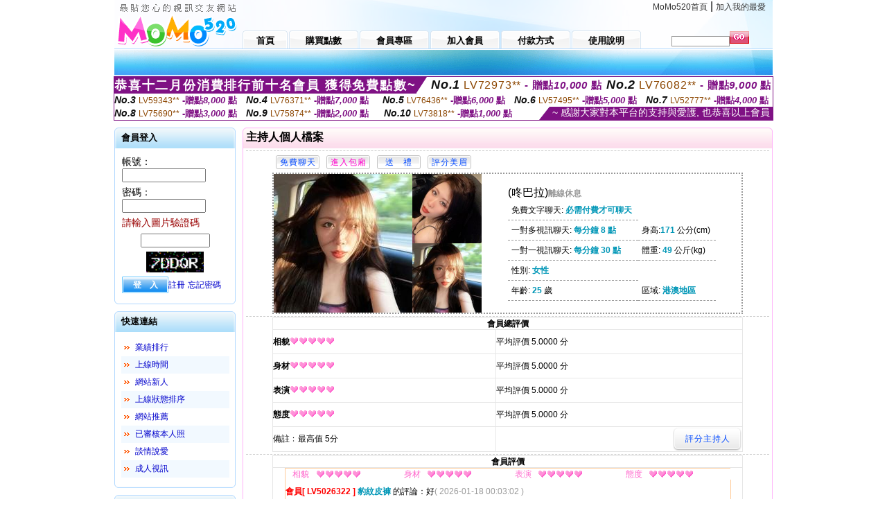

--- FILE ---
content_type: text/html; charset=Big5
request_url: http://354868.syk001.com/index.phtml?PUT=a_show&AID=133595&FID=354868&R2=&CHANNEL=
body_size: 13106
content:
<html>

<head>
<title>
酷比情色網,私人伴遊網情人網</title>
<meta http-equiv="PICS-Label" content='(PICS-1.1 "http://www.ticrf.org.tw/chinese/html/06-rating-v11.htm" l gen true for "http://354868.syk001.com" r (s 3 l 3 v 3 o 0))'>
<meta http-equiv='Content-Type' content='text/html; charset=big5'>
<meta name='keywords' content='台灣色片免費看 ,大陸視訊美女 ,台灣在線女主播聊天室 ,紅聊語音視頻聊天網,曼雪兒文學小說第 ,uthome免費女主播裸聊室 ,同城情愛聊天室 ,美女直播間網址 ,韓國美女視訊主播 ,真愛旅舍視頻美女網站 ,美女女主播視訊聊天秀場 ,音樂直播平台 ,美女午夜聊天室直播 ,網上唱歌ktv ,熟女性愛短片 ,小麥直播app ,裸聊直播間破解,104meme美女私聊互動視頻 ,激情電影網 ,免費手機遊戲 ,台灣美女視訊視頻,性感長腿車模,天天聊娛樂視頻社區,韓國美女激情視訊,真愛旅舍福利直播app ,live173晚上福利直播軟件 ,mm夜色私密直播在線觀看 ,東京成人色情電影網,在線觀看成人片網站,影音視訊,成人動漫,sogox我們的論壇綜合,同城約炮聊天室在線聊,色情圖片,寂寞交友富婆聊天室,mm夜色18款禁用網站app直播 ,showlive美女視頻直播秀房間 ,裸聊網站女主播,酷比情色網,私人伴遊網情人網'>
<meta name='description' content='台灣色片免費看 ,大陸視訊美女 ,台灣在線女主播聊天室 ,紅聊語音視頻聊天網,曼雪兒文學小說第 ,uthome免費女主播裸聊室 ,同城情愛聊天室 ,美女直播間網址 ,韓國美女視訊主播 ,真愛旅舍視頻美女網站 ,美女女主播視訊聊天秀場 ,音樂直播平台 ,美女午夜聊天室直播 ,網上唱歌ktv ,熟女性愛短片 ,小麥直播app ,裸聊直播間破解,104meme美女私聊互動視頻 ,激情電影網 ,免費手機遊戲 ,台灣美女視訊視頻,性感長腿車模,天天聊娛樂視頻社區,韓國美女激情視訊,真愛旅舍福利直播app ,live173晚上福利直播軟件 ,mm夜色私密直播在線觀看 ,東京成人色情電影網,在線觀看成人片網站,影音視訊,成人動漫,sogox我們的論壇綜合,同城約炮聊天室在線聊,色情圖片,寂寞交友富婆聊天室,mm夜色18款禁用網站app直播 ,showlive美女視頻直播秀房間 ,裸聊網站女主播,酷比情色網,私人伴遊網情人網'>
<script type="text/javascript">
<!--
function MM_swapImgRestore() { //v3.0
  var i,x,a=document.MM_sr; for(i=0;a&&i<a.length&&(x=a[i])&&x.oSrc;i++) x.src=x.oSrc;
}
function MM_preloadImages() { //v3.0
  var d=document; if(d.images){ if(!d.MM_p) d.MM_p=new Array();
    var i,j=d.MM_p.length,a=MM_preloadImages.arguments; for(i=0; i<a.length; i++)
    if (a[i].indexOf("#")!=0){ d.MM_p[j]=new Image; d.MM_p[j++].src=a[i];}}
}

function MM_findObj(n, d) { //v4.01
  var p,i,x;  if(!d) d=document; if((p=n.indexOf("?"))>0&&parent.frames.length) {
    d=parent.frames[n.substring(p+1)].document; n=n.substring(0,p);}
  if(!(x=d[n])&&d.all) x=d.all[n]; for (i=0;!x&&i<d.forms.length;i++) x=d.forms[i][n];
  for(i=0;!x&&d.layers&&i<d.layers.length;i++) x=MM_findObj(n,d.layers[i].document);
  if(!x && d.getElementById) x=d.getElementById(n); return x;
}

function MM_swapImage() { //v3.0
  var i,j=0,x,a=MM_swapImage.arguments; document.MM_sr=new Array; for(i=0;i<(a.length-2);i+=3)
   if ((x=MM_findObj(a[i]))!=null){document.MM_sr[j++]=x; if(!x.oSrc) x.oSrc=x.src; x.src=a[i+2];}
}
//-->
</script>
<link href="style.css" rel="stylesheet" type="text/css" />
<style type="text/css">
<!--

.SSS {font-size: 2px;line-height: 4px;}
.SS {font-size: 10px;line-height: 14px;}
.S {font-size: 12px;line-height: 16px;}
.M {font-size: 13px;line-height: 19px;}
.L {font-size: 15px;line-height: 21px;}
.LL {font-size: 17px;line-height: 23px;}
.LLL {font-size: 19px;line-height: 25px;}

-->
</style>
</head>
<body onload="MM_preloadImages('images/sm1b.gif','images/sm2b.gif','images/sm3b.gif','images/sm4b.gif','images/sm5b.gif')">
<SCRIPT language='JavaScript'>function CHECK_SEARCH_KEY(FORMNAME){var error;if (FORMNAME.KEY_STR.value.length<2){alert('您輸入的搜尋字串必需多於 2 字元!!');FORMNAME.KEY_STR.focus();return false;}return true;}</SCRIPT><table width='950' border='0' align='center' cellpadding='0' cellspacing='0'><tr><td><table width='100%' height='70' border='0' cellspacing='0' cellpadding='0' style='background:url(images/top_bg.gif) no-repeat'><tr><td width='185' rowspan='2'><img src='/images/logo.png' width='185' height='70' alt=''></td><td height='40' colspan='2' valign='top'><div align='right' class='topmenu' style='margin-right:10px;'><a href='./index.phtml?FID=354868'>MoMo520首頁</a> | <a href='#' onclick="javascript:window.external.AddFavorite ('http://354868.syk001.com','酷比情色網,私人伴遊網情人網')">加入我的最愛</a></div></td></tr><tr><td width='585' height='30'><a href='./index.phtml?FID=354868' class='m1'><span>首頁</span></a><a href='/PAY1/?UID=&FID=354868' TARGET='_blank' class='m2'><span>購買點數</span></a><a href='./index.phtml?PUT=up_logon&FID=354868' class='m2'><span>會員專區</span></a><a href='./index.phtml?PUT=up_reg&s=1&FID=354868' class='m2'><span>加入會員</span></a><a href='./index.phtml?PUT=pay_doc1&FID=354868' class='m2'><span>付款方式</span></a><a href='./index.phtml?PUT=faq&FID=354868' class='m2'><span>使用說明</span></a></td><td width='180' valign='bottom'><form name='SEARCHFORM' action='./index.phtml' align=center method=POST onSubmit='return CHECK_SEARCH_KEY(SEARCHFORM);'><input type=hidden name='PUT' value=''><input type=hidden name='FID' value='354868'><label><input name='KEY_STR' type='text' id='KEY_STR' value='' size='10' onblur="if(this.value==''){this.value='搜尋主持人'}" onfocus="if(this.value=='搜尋主持人'){this.value=''}" style='border:1px solid #999999; height:15px; color:#666666'/></label><label><INPUT name='sa' type='submit' style='background:url(images/btn_go.gif) left top no-repeat; border:0; width:28px;height:18px;' value=''></label></form></td></tr></table></td></tr></td></tr><tr><td height='40' background='images/sm_bg.gif'><div align='center' class='sm'></div></td></tr><TR><TD></td></tr></table><div style="margin: auto;width: 950px;border:1px solid #7f1184; font-family:Helvetica, Arial, 微軟正黑體 ,sans-serif;font-size: 13px; background-color: #ffffff">
<table border="0" cellpadding="0" cellspacing="0" width="100%">
            <tr>
              <td align="left" valign="top">
                <table border="0" cellpadding="0" cellspacing="0" height="23">
                  <tr>
                    <td height="23" bgcolor="#7f1184"><b style="letter-spacing:0.1em;color:#FFFFFF;font-size:18px"> 恭喜十二月份消費排行前十名會員 獲得免費點數~</b></td>
                    <td align="left" valign="top" width="15">
                      <div style="border-style:solid;border-width: 23px 15px 0 0;border-color: #7e1184 transparent transparent transparent;"></div>
                    </td>
                  </tr>
                </table>
              </td>
              <td align="left" style="letter-spacing:0.05em">
                <b style="color:#111111;font-size:18px"><em>No.1</em></b>&nbsp;<span style="color:#8c4600">LV72973**</span>
                <b style="color:#7f1184;font-size:15px"> - 贈點<em>10,000</em> 點</b>
              </td>
              <td align="center" style="letter-spacing:0.05em">
                <b style="color:#111111;font-size:18px"><em>No.2</em></b>&nbsp;<span style="color:#8c4600">LV76082**</span>
                <b style="color:#7f1184;font-size:15px"> - 贈點<em>9,000</em> 點</b>
              </td>
            </tr>
          </table>
          <table border="0" cellpadding="0" cellspacing="0" width="100%">
            <tr>
              <td width="20%">
                <b style="color:#111111;font-size:14px"><em>No.3</em></b>&nbsp;<span style="color:#8c4600;font-size:12px">LV59343**</span>
                <b style="color:#7f1184;font-size:13px"> -贈點<em>8,000</em> 點</b>
              </td>
              <td width="20%">
                <b style="color:#111111;font-size:14px"><em>No.4</em></b>&nbsp;<span style="color:#8c4600;font-size:12px">LV76371**</span>
                <b style="color:#7f1184;font-size:13px"> -贈點<em>7,000</em> 點</b>
              </td>
              <td align="center" width="20%">
                <b style="color:#111111;font-size:14px"><em>No.5</em></b>&nbsp;<span style="color:#8c4600;font-size:12px">LV76436**</span>
                <b style="color:#7f1184;font-size:13px"> -贈點<em>6,000</em> 點</b>
              </td>
              <td align="center">
                <b style="color:#111111;font-size:14px"><em>No.6</em></b>&nbsp;<span style="color:#8c4600;font-size:12px">LV57495**</span>
                <b style="color:#7f1184;font-size:13px"> -贈點<em>5,000</em> 點</b>
              </td>
              <td align="center">
                <b style="color:#111111;font-size:14px"><em>No.7</em></b>&nbsp;<span style="color:#8c4600;font-size:12px">LV52777**</span>
                <b style="color:#7f1184;font-size:13px"> -贈點<em>4,000</em> 點</b>
              </td>
            </tr>
          </table>
          <table border="0" cellpadding="0" cellspacing="0" width="100%">
            <tr>
              <td width="20%">
                <b style="color:#111111;font-size:14px"><em>No.8</em></b>&nbsp;<span style="color:#8c4600;font-size:12px">LV75690**</span>
                <b style="color:#7f1184;font-size:13px"> -贈點<em>3,000</em> 點</b>
              </td>
              <td width="20%">
                <b style="color:#111111;font-size:14px"><em>No.9</em></b>&nbsp;<span style="color:#8c4600;font-size:12px">LV75874**</span>
                <b style="color:#7f1184;font-size:13px"> -贈點<em>2,000</em> 點</b>
              </td>
              <td align="center">
                <b style="color:#111111;font-size:14px"><em>No.10</em></b>&nbsp;<span style="color:#8c4600;font-size:12px">LV73818**</span>
                <b style="color:#7f1184;font-size:13px"> -贈點<em>1,000</em> 點</b>
              </td>
              <td align="right" valign="bottom">
                <table border="0" cellpadding="0" cellspacing="0">
                  <tr>
                    <td align="right" valign="top" width="15">
                      <div style="border-style: solid;border-width:0 0 19px 15px;border-color: transparent transparent #7e1184 transparent;"></div>
                    </td>
                    <td bgcolor="#7f1184" style="color:#FFFFFF;font-size:14px">&nbsp;~ 感謝大家對本平台的支持與愛護, 也恭喜以上會員&nbsp;</td>
                  </tr>
                </table>
              </td>
            </tr>
          </table>
        </div>
<table width='950' border='0' align='center' cellpadding='0' cellspacing='0'><tr><td><SCRIPT>
function CHATGO(AID,ACTIONTYPE){
//  document.FORM_GO_CHAT.ACTIONTYPE.value=ACTIONTYPE;
//  document.FORM_GO_CHAT.AID.value=AID;
//  document.FORM_GO_CHAT.ROOM.value=AID;
//  document.FORM_GO_CHAT.MID.value=10000;
  var AWidth = screen.availWidth;
  var AHeight = screen.availHeight
  var utchat10001=null;
  if( document.all || document.layers ){
    utchat10001=window.open('/V4MOMO520/index.phtml?ACTIONTYPE='+ACTIONTYPE+'&MID=10000&ROOM='+AID+'&AID='+AID+'&FID=354868','utchat10001','width='+AWidth+',height='+AHeight+',resizable=yes,toolbar=no,location=no,directories=no,status=no,menubar=no,copyhistory=no,top=0,left=0');
  }else{
    utchat10001=window.open('/V4MOMO520/index.phtml?ACTIONTYPE='+ACTIONTYPE+'&MID=10000&ROOM='+AID+'&AID='+AID+'&FID=354868','utchat10001','width='+AWidth+',height='+AHeight+',resizable=yes,toolbar=no,location=no,directories=no,status=no,menubar=no,copyhistory=no,top=0,left=0');
  }
  if(utchat10001==null) {
    alert('請關閉您電腦上的快顯封鎖，請參照下方解決方式。謝謝！\n\n網頁上方的"檢視"-->"工具列"-->"Yahoo! ToolBar"，打勾拿掉後，請重新開啟"新網頁"即可。');
    return;
  }else{
//    document.FORM_GO_CHAT.submit();
//    utchat10001.focus();
  }
}
</SCRIPT>
<CENTER>
<SCRIPT language='JavaScript'>
function CHECK_SEARCH_KEY(FORMNAME){
  var error;
  if (FORMNAME.KEY_STR.value.length<2){
    alert('您輸入的搜尋字串必需多於 2 字元!!');
    FORMNAME.KEY_STR.focus();
    return false;
  }
  return true;
}
</SCRIPT>
<table width='950' border='0' align='center' cellpadding='0' cellspacing='0'><tr><td><table width='100%' border='0' cellpadding='0' cellspacing='0' style='margin:10px 0px;'><tr><td width='175' valign='top'><SCRIPT language='JavaScript'>
function check_input(FORMNAME){
  var error;
  if (FORMNAME.USERID.value==''){
    alert('請填寫正確帳號!!');
    FORMNAME.USERID.focus();
    return false;
  }
  if (FORMNAME.USER_PASSWORD.value==''){
    alert('請填寫正確密碼!!');
    FORMNAME.USER_PASSWORD.focus();
    return false;
  }
  if (FORMNAME.CHIMG.value==''){
    alert('請填寫正確[圖片驗證]圖片上為5碼數字!!');
    FORMNAME.CHIMG.focus();
    return false;
  }
  if (FORMNAME.CHIMG.value.length!=5){
    alert('您輸入的圖片驗證共'+FORMNAME.CHIMG.value.length+'碼~圖片上為5碼數字!!');
    FORMNAME.CHIMG.focus();
    return false;
  }
  return true;
}
</SCRIPT>
<SCRIPT language='JavaScript'>
function check_inputA(FORMNAME){
var error;
if (FORMNAME.ANCHORMANID.value==''){
  alert('請填寫正確帳號!!');
  FORMNAME.ANCHORMANID.focus();
  return false;
}
if (FORMNAME.ANCHORMANPASSWORD.value==''){
  alert('請填寫正確密碼!!');
  FORMNAME.ANCHORMANPASSWORD.focus();
  return false;
}
  if (FORMNAME.CHIMG.value==''){
    alert('請填寫正確[圖片驗證]圖片上為5碼!!');
    FORMNAME.CHIMG.focus();
    return false;
  }
return true;
}
</SCRIPT>
<!--login--><table width='175' border='0' cellspacing='0' cellpadding='0' class='block_1'><tr><td width='5' height='30'><img src='images/t_topL.gif'/></td><td background='images/t_topBG.gif'><span class='block_title'>會員登入</span></td><td width='5'><img src='images/t_topR.gif' /></td></tr><tr><td background='images/t_bodyL.gif'>&nbsp;</td><td style='padding-top:5px;'><form action='./index.phtml' name='login' method='POST' id='login' onSubmit='return check_input(this);'><input type=hidden name='done' value=''><input type=hidden name='PUT' value='up_logon'><input type=hidden name='AID' value='133595'><input type=hidden name='FID' value='354868'><input type=hidden name='TYPE' value='a_show'><input type=hidden name='FORMPUT' value='a_show'><table border='0' align='center' cellpadding='3' cellspacing='0'><tr><td><label><font style='font-size:14px;'>帳號：</font><input name='USERID' type='text' id='id' size='15' /></label></td></tr><tr><td><font style='font-size:14px;'>密碼：</font><input name='USER_PASSWORD' type='password' id='id2' size='15' /></td></tr><tr><td COLSPAN='2'><font color='#990000' style='font-size:14px;'>請輸入圖片驗證碼</font></TD></TR><TR><TD COLSPAN='2' ALIGN='CENTER'><INPUT name='CHIMG' type='TEXT' size='12' maxlength='6'><TR><TD COLSPAN='2' ALIGN='CENTER'><IMG SRC='chk.phtml?FID=354868' border='0' HEIGHT='30'></font></td></tr><tr><td><label><input type='submit' name='button' id='button' value='登　入' class='btn1' /><a href='./index.phtml?PUT=up_reg&s=1&FID=354868'>註冊</a> <a href='./index.phtml?PUT=up_password&FID=354868'>忘記密碼</a> </label></td></tr></table></form></td><td background='images/t_bodyR.gif'>&nbsp;</td></tr><tr><td height='10'><img src='images/t_footerL.gif' /></td><td background='images/t_footerBG.gif'></td><td><img src='images/t_footerR.gif' /></td></tr></table><!--quicklink--><table width='175' border='0' cellspacing='0' cellpadding='0' class='block_1'><tr><td width='5' height='30'><img src='images/t_topL.gif'/></td><td background='images/t_topBG.gif'><span class='block_title'>快速連結</span></td><td width='5'><img src='images/t_topR.gif' /></td></tr><tr><td background='images/t_bodyL.gif'>&nbsp;</td><td style='padding-top:5px;'><table width='95%' border='0' align='center' cellpadding='4' cellspacing='0' style='margin:5px;'><tr><td width='9%'><img src='images/icon_arrow.gif'/></td><td width='91%'><a href='./index.phtml?CHANNEL=R53&SORT=N&FID=354868'>業績排行</a></td></tr><tr bgcolor='#f2f9ff'><td><img src='images/icon_arrow.gif'/></td><td><a href='./index.phtml?SORT=TIME&FID=354868'>上線時間</a></td></tr><tr><td width='9%'><img src='images/icon_arrow.gif'/></td><td width='91%'><a href='./index.phtml?SORT=NEW&FID=354868'>網站新人</a></td></tr><tr bgcolor='#f2f9ff'><td><img src='images/icon_arrow.gif'/></td><td><a href='./index.phtml?SORT=R4&FID=354868'>上線狀態排序</a></td></tr><tr><td width='9%'><img src='images/icon_arrow.gif'/></td><td width='91%'><a href='./index.phtml?SORT=HOT&FID=354868'>網站推薦</a></td></tr><tr bgcolor='#f2f9ff'><td><img src='images/icon_arrow.gif'/></td><td><a href='./index.phtml?SORT=R16R17&FID=354868'>已審核本人照</a></td></tr><tr><td width='9%'><img src='images/icon_arrow.gif'/></td><td width='91%'><a href='./index.phtml?SORT=R40&FID=354868'>談情說愛</a></td></tr><tr bgcolor='#f2f9ff'><td><img src='images/icon_arrow.gif'/></td><td><a href='./index.phtml?SORT=R41&FID=354868'>成人視訊</a></td></tr></table></td><td background='images/t_bodyR.gif'>&nbsp;</td></tr><tr><td height='10'><img src='images/t_footerL.gif' /></td><td background='images/t_footerBG.gif'></td><td><img src='images/t_footerR.gif' /></td></tr></table><!--special--><table width='175' border='0' cellspacing='0' cellpadding='0' class='block_1'><tr><td width='5' height='30'><img src='images/t_topL.gif'/></td><td background='images/t_topBG.gif'><span class='block_title'>業績排行榜</span></td><td width='5'><img src='images/t_topR.gif' /></td></tr><tr><td background='images/t_bodyL.gif'>&nbsp;</td><td style='padding-top:5px;'><table width='100%' border='0' cellspacing='0' cellpadding='0'><TR><td width='' valign='top'><td width='40%' class='host_pic'><A href='./index.phtml?PUT=a_show&AID=296001&FID=354868&R2=&CHANNEL=' ><img src='/A_PH/296001/3-135x135.jpg' alt='檢視主持人檔案' width='60' height='60' /></a></td><td width='52%'><div class='host_busy' align='center'>一對一忙線中</div><div class='host_name' align='center'><A href='./index.phtml?PUT=a_show&AID=296001&FID=354868&R2=&CHANNEL=' >姐姐老師</a></div></td></TD></TR><TR><td width='' valign='top'><td width='40%' class='host_pic'><A href='./index.phtml?PUT=a_show&AID=295885&FID=354868&R2=&CHANNEL=' ><img src='/A_PH/295885/3-135x135.jpg' alt='檢視主持人檔案' width='60' height='60' /></a></td><td width='52%'><div class='host_busy' align='center'>一對一忙線中</div><div class='host_name' align='center'><A href='./index.phtml?PUT=a_show&AID=295885&FID=354868&R2=&CHANNEL=' >嫣然怡笑</a></div></td></TD></TR><TR><td width='' valign='top'><td width='40%' class='host_pic'><A href='./index.phtml?PUT=a_show&AID=295871&FID=354868&R2=&CHANNEL=' ><img src='/A_PH/295871/3-135x135.jpg' alt='檢視主持人檔案' width='60' height='60' /></a></td><td width='52%'><A href="Javascript:CHATGO('295871','4');" ><div class='host_online' align='center'>我在線上</div></a><div class='host_name' align='center'><A href='./index.phtml?PUT=a_show&AID=295871&FID=354868&R2=&CHANNEL=' >勾魂禦姐</a></div></td></TD></TR><TR><td width='' valign='top'><td width='40%' class='host_pic'><A href='./index.phtml?PUT=a_show&AID=295852&FID=354868&R2=&CHANNEL=' ><img src='/A_PH/295852/3-135x135.jpg' alt='檢視主持人檔案' width='60' height='60' /></a></td><td width='52%'><A href="Javascript:CHATGO('295852','4');" ><div class='host_online' align='center'>我在線上</div></a><div class='host_name' align='center'><A href='./index.phtml?PUT=a_show&AID=295852&FID=354868&R2=&CHANNEL=' >秋戀小姨</a></div></td></TD></TR><TR><td width='' valign='top'><td width='40%' class='host_pic'><A href='./index.phtml?PUT=a_show&AID=295830&FID=354868&R2=&CHANNEL=' ><img src='/A_PH/295830/3-135x135.jpg' alt='檢視主持人檔案' width='60' height='60' /></a></td><td width='52%'><A href="Javascript:CHATGO('295830','4');" ><div class='host_online' align='center'>我在線上</div></a><div class='host_name' align='center'><A href='./index.phtml?PUT=a_show&AID=295830&FID=354868&R2=&CHANNEL=' >雪兒伢</a></div></td></TD></TR><TR><td width='' valign='top'><td width='40%' class='host_pic'><A href='./index.phtml?PUT=a_show&AID=295805&FID=354868&R2=&CHANNEL=' ><img src='/A_PH/295805/3-135x135.jpg' alt='檢視主持人檔案' width='60' height='60' /></a></td><td width='52%'><A href="Javascript:CHATGO('295805','4');" ><div class='host_online' align='center'>我在線上</div></a><div class='host_name' align='center'><A href='./index.phtml?PUT=a_show&AID=295805&FID=354868&R2=&CHANNEL=' >新人小愛</a></div></td></TD></TR><TR><td width='' valign='top'><td width='40%' class='host_pic'><A href='./index.phtml?PUT=a_show&AID=295762&FID=354868&R2=&CHANNEL=' ><img src='/A_PH/295762/3-135x135.jpg' alt='檢視主持人檔案' width='60' height='60' /></a></td><td width='52%'><div class='host_busy' align='center'>一對一忙線中</div><div class='host_name' align='center'><A href='./index.phtml?PUT=a_show&AID=295762&FID=354868&R2=&CHANNEL=' >18號</a></div></td></TD></TR><TR><td width='' valign='top'><td width='40%' class='host_pic'><A href='./index.phtml?PUT=a_show&AID=295699&FID=354868&R2=&CHANNEL=' ><img src='/A_PH/295699/3-135x135.jpg' alt='檢視主持人檔案' width='60' height='60' /></a></td><td width='52%'><A href="Javascript:CHATGO('295699','4');" ><div class='host_online' align='center'>我在線上</div></a><div class='host_name' align='center'><A href='./index.phtml?PUT=a_show&AID=295699&FID=354868&R2=&CHANNEL=' >鹿伊</a></div></td></TD></TR><TR><td width='' valign='top'><td width='40%' class='host_pic'><A href='./index.phtml?PUT=a_show&AID=295672&FID=354868&R2=&CHANNEL=' ><img src='/A_PH/295672/3-135x135.jpg' alt='檢視主持人檔案' width='60' height='60' /></a></td><td width='52%'><A href="Javascript:CHATGO('295672','4');" ><div class='host_online' align='center'>我在線上</div></a><div class='host_name' align='center'><A href='./index.phtml?PUT=a_show&AID=295672&FID=354868&R2=&CHANNEL=' >甜妹軟軟</a></div></td></TD></TR><TR><td width='' valign='top'><td width='40%' class='host_pic'><A href='./index.phtml?PUT=a_show&AID=295491&FID=354868&R2=&CHANNEL=' ><img src='/A_PH/295491/3-135x135.jpg' alt='檢視主持人檔案' width='60' height='60' /></a></td><td width='52%'><div class='host_busy' align='center'>一對一忙線中</div><div class='host_name' align='center'><A href='./index.phtml?PUT=a_show&AID=295491&FID=354868&R2=&CHANNEL=' >春花</a></div></td></TD></TR></table></td><td background='images/t_bodyR.gif'>&nbsp;</td></tr><tr><td height='10'><img src='images/t_footerL.gif' /></td><td background='images/t_footerBG.gif'></td><td><img src='images/t_footerR.gif' /></td></tr></table><!--onlinestate--><table width='175' border='0' cellspacing='0' cellpadding='0' class='block_1'><tr><td width='5' height='30'><img src='images/t_topL.gif'/></td><td background='images/t_topBG.gif'><span class='block_title'>線上狀態</span></td><td width='5'><img src='images/t_topR.gif' /></td></tr><tr><td background='images/t_bodyL.gif'>&nbsp;</td><td style='padding-top:5px;'><table border='0' align='center' cellpadding='5' cellspacing='0' CLASS=S><tr><td><label> 上線：<span class='redbold'> 193 </span> 人</label></td></tr><tr><td>一對多：<span class='bluebold'> 19 </span> 人 </td></tr><tr><td>一對一：<span class='redbold'> 40 </span> 人 </td></tr><tr><td>離線：<span class='graybold'> 8012 </span> 人 </td></tr></table></td><td background='images/t_bodyR.gif'>&nbsp;</td></tr><tr><td height='10'><img src='images/t_footerL.gif' /></td><td background='images/t_footerBG.gif'></td><td><img src='images/t_footerR.gif' /></td></tr></table><td width='10'></td><td valign='top' border='1'><script>function BOOKMARKAID(){var BASE_URL='http://354868.syk001.com/?PUT=a_show&AID=133595&FID=354868&R2=&CHANNEL=';var BASE_TITLE='咚巴拉影音視訊聊天室 - 咚巴拉';if ((navigator.appName == "Microsoft Internet Explorer") && (parseInt(navigator.appVersion) >= 4)) {
window.external.AddFavorite (BASE_URL,BASE_TITLE);
}else {
var msg = '為了方便您下次再進入本網站請 [ 加入我的最愛]!';
if(navigator.appName == 'Netscape'){msg += '(CTRL-D)';}
alert(msg);
}
}</script><table width='100%' border='0' cellspacing='0' cellpadding='0' class='block_2'><tr><td width='5' height='30'><img src='images/pink_topL.gif'/></td><td background='images/pink_topBG.gif'><table width='100%' border='0' cellspacing='0' cellpadding='0'><tr><td><strong>主持人個人檔案</strong></td><td><div align='right'></div></td></tr></table></td><td width='5'><img src='images/pink_topR.gif' /></td></tr><tr><td background='images/pink_bodyL.gif'></td><td><div class='divide'></div><table width='90%' border='0' align='center' cellpadding='5' cellspacing='0'><tr><td><input type='button' value='免費聊天' class='btnbg_s' onclick="javascript:CHATGO('133595','4');"/></td><td><input type='button' value='進入包廂' class='btnbg_s' onclick="javascript:CHATGO('133595','4');" style='color:#FF00CC'/></td><td><input type='button' value='送　禮' class='btnbg_s' onclick="window.location.href='./index.phtml?PUT=gift_send&AID=133595&FID=354868'"/></td><td><input type='button' value='評分美眉' class='btnbg_s' onclick="window.location.href='./index.phtml?PUT=a_vote_edit&AID=133595&FID=354868'"/></td><td width='100%'>&nbsp;</td></tr></table><table width='90%' border='0' align='center' cellpadding='0' cellspacing='0' style='border:2px dotted #999999;'><tr><td width='44%'><table border='0' cellspacing='0' cellpadding='0'><tr><td rowspan='2'><img src='/A_PH/133595/1-200x200.jpg' width='200' height='200' /></td><td><img src='/A_PH/133595/2-200x200.jpg' width='100' height='100' /></td></tr><tr><td><img src='/A_PH/133595/3-200x200.jpg' width='100' height='100' /></td></tr></table></td><td width='56%'><table width='80%' border='0' align='center' cellpadding='0' cellspacing='0'><tr><td class='bigpinkbold'>(咚巴拉)<span class='host_offline'>離線休息</span></tr></table><table width='80%' align='center' cellpadding='5' cellspacing='0' class='intro'><tr><td>免費文字聊天: <span class='blue-12c'>必需付費才可聊天</span> </td></tr><tr><td>一對多視訊聊天: <span class='blue-12c'>每分鐘 8 點</span> </td><td>身高:<span class='blue-12c'>171</span> 公分(cm)</td></tr><tr><td>一對一視訊聊天: <span class='blue-12c'>每分鐘 30 點</span> </td><td>體重: <span class='blue-12c'>49</span> 公斤(kg) </td></tr><tr><td>性別: <span class='blue-12c'>女性</span> </td></tr><tr><td>年齡: <span class='blue-12c'>25</span> 歲</td><td>區域: <span class='blue-12c'>港澳地區</span> </td></tr></table></td></tr></table><!-- InstanceBeginEditable name='EditRegion3' --><div class='divide'><a name='totalgrade' id='totalgrade'></a></div><table width='90%' border='1' align='center' cellpadding='0' cellspacing='0' bordercolor='#E6E6E6' class='S' style='border-collapse:collapse;'><tr><th colspan='2'><b>會員總評價</b> </th></tr><tr><td height='35'><strong>相貌</strong><img src='images/icon_heart04.gif' width='13' height='10' /><img src='images/icon_heart04.gif' width='13' height='10' /><img src='images/icon_heart04.gif' width='13' height='10' /><img src='images/icon_heart04.gif' width='13' height='10' /><img src='images/icon_heart04.gif' width='13' height='10' /></td><td>平均評價 5.0000 分</td><tr><td height='35'><strong>身材</strong><img src='images/icon_heart04.gif' width='13' height='10' /><img src='images/icon_heart04.gif' width='13' height='10' /><img src='images/icon_heart04.gif' width='13' height='10' /><img src='images/icon_heart04.gif' width='13' height='10' /><img src='images/icon_heart04.gif' width='13' height='10' /></td><td>平均評價 5.0000 分</td><tr><td height='35'><strong>表演</strong><img src='images/icon_heart04.gif' width='13' height='10' /><img src='images/icon_heart04.gif' width='13' height='10' /><img src='images/icon_heart04.gif' width='13' height='10' /><img src='images/icon_heart04.gif' width='13' height='10' /><img src='images/icon_heart04.gif' width='13' height='10' /></td><td>平均評價 5.0000 分</td><tr><td height='35'><strong>態度</strong><img src='images/icon_heart04.gif' width='13' height='10' /><img src='images/icon_heart04.gif' width='13' height='10' /><img src='images/icon_heart04.gif' width='13' height='10' /><img src='images/icon_heart04.gif' width='13' height='10' /><img src='images/icon_heart04.gif' width='13' height='10' /></td><td>平均評價 5.0000 分</td><tr><td height='35'>備註﹕最高值 5分</td><td><div align='right'><input type='button' value='評分主持人' class='btnbg' onclick="window.location.href='./index.phtml?PUT=a_vote_edit&AID=133595'"/></div></td></tr></table><div class='divide'><a name='memgrade' id='memgrade'></a></div><table width='90%' border='1' align='center' cellpadding='0' cellspacing='0' bordercolor='#E6E6E6' class='S' style='border-collapse:collapse;'><tr><th>會員評價</th></tr><tr><td><table width='95%' border='0' align='center' cellpadding='0' cellspacing='0' style='border-collapse:collapse; border:1px solid #FFCC99; margin-bottom:10px;'><tr><td CLASS=S><div align='center'><font color='#FF66CC'>相貌</font></div></td><td><img src='images/icon_heart04.gif'/><img src='images/icon_heart04.gif'/><img src='images/icon_heart04.gif'/><img src='images/icon_heart04.gif'/><img src='images/icon_heart04.gif'/></td><td CLASS=S><div align='center'><font color='#FF66CC'>身材</font></div></td><td><img src='images/icon_heart04.gif'/><img src='images/icon_heart04.gif'/><img src='images/icon_heart04.gif'/><img src='images/icon_heart04.gif'/><img src='images/icon_heart04.gif'/></td><td CLASS=S><div align='center'><font color='#FF66CC'>表演</font></div></td><td><img src='images/icon_heart04.gif'/><img src='images/icon_heart04.gif'/><img src='images/icon_heart04.gif'/><img src='images/icon_heart04.gif'/><img src='images/icon_heart04.gif'/></td><td CLASS=S><div align='center'><font color='#FF66CC'>態度</font></div></td><td><img src='images/icon_heart04.gif'/><img src='images/icon_heart04.gif'/><img src='images/icon_heart04.gif'/><img src='images/icon_heart04.gif'/><img src='images/icon_heart04.gif'/></td></tr><tr><td valign='center' align='left' colspan='9' height='35' CLASS=S><span class='redbold'>會員[ LV5026322 ] </span><strong class='blue-12c'>豹紋皮褲</strong> 的評論：好<font color='#999999'>( 2026-01-18 00:03:02 )</font></td></tr></table><table width='95%' border='0' align='center' cellpadding='0' cellspacing='0' style='border-collapse:collapse; border:1px solid #FFCC99; margin-bottom:10px;'><tr><td CLASS=S><div align='center'><font color='#FF66CC'>相貌</font></div></td><td><img src='images/icon_heart04.gif'/><img src='images/icon_heart04.gif'/><img src='images/icon_heart04.gif'/><img src='images/icon_heart04.gif'/><img src='images/icon_heart04.gif'/></td><td CLASS=S><div align='center'><font color='#FF66CC'>身材</font></div></td><td><img src='images/icon_heart04.gif'/><img src='images/icon_heart04.gif'/><img src='images/icon_heart04.gif'/><img src='images/icon_heart04.gif'/><img src='images/icon_heart04.gif'/></td><td CLASS=S><div align='center'><font color='#FF66CC'>表演</font></div></td><td><img src='images/icon_heart04.gif'/><img src='images/icon_heart04.gif'/><img src='images/icon_heart04.gif'/><img src='images/icon_heart04.gif'/><img src='images/icon_heart04.gif'/></td><td CLASS=S><div align='center'><font color='#FF66CC'>態度</font></div></td><td><img src='images/icon_heart04.gif'/><img src='images/icon_heart04.gif'/><img src='images/icon_heart04.gif'/><img src='images/icon_heart04.gif'/><img src='images/icon_heart04.gif'/></td></tr><tr><td valign='center' align='left' colspan='9' height='35' CLASS=S><span class='redbold'>會員[ LV6720883 ] </span><strong class='blue-12c'>caaf</strong> 的評論：沒點了，下次再來哦，絕對超值<font color='#999999'>( 2025-12-29 03:21:10 )</font></td></tr></table><table width='95%' border='0' align='center' cellpadding='0' cellspacing='0' style='border-collapse:collapse; border:1px solid #FFCC99; margin-bottom:10px;'><tr><td CLASS=S><div align='center'><font color='#FF66CC'>相貌</font></div></td><td><img src='images/icon_heart04.gif'/><img src='images/icon_heart04.gif'/><img src='images/icon_heart04.gif'/><img src='images/icon_heart04.gif'/><img src='images/icon_heart04.gif'/></td><td CLASS=S><div align='center'><font color='#FF66CC'>身材</font></div></td><td><img src='images/icon_heart04.gif'/><img src='images/icon_heart04.gif'/><img src='images/icon_heart04.gif'/><img src='images/icon_heart04.gif'/><img src='images/icon_heart04.gif'/></td><td CLASS=S><div align='center'><font color='#FF66CC'>表演</font></div></td><td><img src='images/icon_heart04.gif'/><img src='images/icon_heart04.gif'/><img src='images/icon_heart04.gif'/><img src='images/icon_heart04.gif'/><img src='images/icon_heart04.gif'/></td><td CLASS=S><div align='center'><font color='#FF66CC'>態度</font></div></td><td><img src='images/icon_heart04.gif'/><img src='images/icon_heart04.gif'/><img src='images/icon_heart04.gif'/><img src='images/icon_heart04.gif'/><img src='images/icon_heart04.gif'/></td></tr><tr><td valign='center' align='left' colspan='9' height='35' CLASS=S><span class='redbold'>會員[ LV3773854 ] </span><strong class='blue-12c'>愛人找個愛</strong> 的評論：<font color='#999999'>( 2025-12-27 08:04:24 )</font></td></tr></table><table width='95%' border='0' align='center' cellpadding='0' cellspacing='0' style='border-collapse:collapse; border:1px solid #FFCC99; margin-bottom:10px;'><tr><td CLASS=S><div align='center'><font color='#FF66CC'>相貌</font></div></td><td><img src='images/icon_heart04.gif'/><img src='images/icon_heart04.gif'/><img src='images/icon_heart04.gif'/><img src='images/icon_heart04.gif'/><img src='images/icon_heart04.gif'/></td><td CLASS=S><div align='center'><font color='#FF66CC'>身材</font></div></td><td><img src='images/icon_heart04.gif'/><img src='images/icon_heart04.gif'/><img src='images/icon_heart04.gif'/><img src='images/icon_heart04.gif'/><img src='images/icon_heart04.gif'/></td><td CLASS=S><div align='center'><font color='#FF66CC'>表演</font></div></td><td><img src='images/icon_heart04.gif'/><img src='images/icon_heart04.gif'/><img src='images/icon_heart04.gif'/><img src='images/icon_heart04.gif'/><img src='images/icon_heart04.gif'/></td><td CLASS=S><div align='center'><font color='#FF66CC'>態度</font></div></td><td><img src='images/icon_heart04.gif'/><img src='images/icon_heart04.gif'/><img src='images/icon_heart04.gif'/><img src='images/icon_heart04.gif'/><img src='images/icon_heart04.gif'/></td></tr><tr><td valign='center' align='left' colspan='9' height='35' CLASS=S><span class='redbold'>會員[ LV7458444 ] </span><strong class='blue-12c'>龍哥yyds</strong> 的評論：很配合的優質主播<font color='#999999'>( 2025-12-24 06:43:04 )</font></td></tr></table><table width='95%' border='0' align='center' cellpadding='0' cellspacing='0' style='border-collapse:collapse; border:1px solid #FFCC99; margin-bottom:10px;'><tr><td CLASS=S><div align='center'><font color='#FF66CC'>相貌</font></div></td><td><img src='images/icon_heart04.gif'/><img src='images/icon_heart04.gif'/><img src='images/icon_heart04.gif'/><img src='images/icon_heart04.gif'/><img src='images/icon_heart04.gif'/></td><td CLASS=S><div align='center'><font color='#FF66CC'>身材</font></div></td><td><img src='images/icon_heart04.gif'/><img src='images/icon_heart04.gif'/><img src='images/icon_heart04.gif'/><img src='images/icon_heart04.gif'/><img src='images/icon_heart04.gif'/></td><td CLASS=S><div align='center'><font color='#FF66CC'>表演</font></div></td><td><img src='images/icon_heart04.gif'/><img src='images/icon_heart04.gif'/><img src='images/icon_heart04.gif'/><img src='images/icon_heart04.gif'/><img src='images/icon_heart04.gif'/></td><td CLASS=S><div align='center'><font color='#FF66CC'>態度</font></div></td><td><img src='images/icon_heart04.gif'/><img src='images/icon_heart04.gif'/><img src='images/icon_heart04.gif'/><img src='images/icon_heart04.gif'/><img src='images/icon_heart04.gif'/></td></tr><tr><td valign='center' align='left' colspan='9' height='35' CLASS=S><span class='redbold'>會員[ LV2211823 ] </span><strong class='blue-12c'>娉克挺挺熊</strong> 的評論：性感不流於俗氣，高貴有氣質，春宵一刻值<font color='#999999'>( 2025-12-24 02:09:33 )</font></td></tr></table><table width='95%' border='0' align='center' cellpadding='0' cellspacing='0' style='border-collapse:collapse; border:1px solid #FFCC99; margin-bottom:10px;'><tr><td CLASS=S><div align='center'><font color='#FF66CC'>相貌</font></div></td><td><img src='images/icon_heart04.gif'/><img src='images/icon_heart04.gif'/><img src='images/icon_heart04.gif'/><img src='images/icon_heart04.gif'/><img src='images/icon_heart04.gif'/></td><td CLASS=S><div align='center'><font color='#FF66CC'>身材</font></div></td><td><img src='images/icon_heart04.gif'/><img src='images/icon_heart04.gif'/><img src='images/icon_heart04.gif'/><img src='images/icon_heart04.gif'/><img src='images/icon_heart04.gif'/></td><td CLASS=S><div align='center'><font color='#FF66CC'>表演</font></div></td><td><img src='images/icon_heart04.gif'/><img src='images/icon_heart04.gif'/><img src='images/icon_heart04.gif'/><img src='images/icon_heart04.gif'/><img src='images/icon_heart04.gif'/></td><td CLASS=S><div align='center'><font color='#FF66CC'>態度</font></div></td><td><img src='images/icon_heart04.gif'/><img src='images/icon_heart04.gif'/><img src='images/icon_heart04.gif'/><img src='images/icon_heart04.gif'/><img src='images/icon_heart04.gif'/></td></tr><tr><td valign='center' align='left' colspan='9' height='35' CLASS=S><span class='redbold'>會員[ LV2139483 ] </span><strong class='blue-12c'>平行線</strong> 的評論：是真的喜歡<font color='#999999'>( 2025-12-10 08:04:40 )</font></td></tr></table><table width='95%' border='0' align='center' cellpadding='0' cellspacing='0' style='border-collapse:collapse; border:1px solid #FFCC99; margin-bottom:10px;'><tr><td CLASS=S><div align='center'><font color='#FF66CC'>相貌</font></div></td><td><img src='images/icon_heart04.gif'/><img src='images/icon_heart04.gif'/><img src='images/icon_heart04.gif'/><img src='images/icon_heart04.gif'/><img src='images/icon_heart04.gif'/></td><td CLASS=S><div align='center'><font color='#FF66CC'>身材</font></div></td><td><img src='images/icon_heart04.gif'/><img src='images/icon_heart04.gif'/><img src='images/icon_heart04.gif'/><img src='images/icon_heart04.gif'/><img src='images/icon_heart04.gif'/></td><td CLASS=S><div align='center'><font color='#FF66CC'>表演</font></div></td><td><img src='images/icon_heart04.gif'/><img src='images/icon_heart04.gif'/><img src='images/icon_heart04.gif'/><img src='images/icon_heart04.gif'/><img src='images/icon_heart04.gif'/></td><td CLASS=S><div align='center'><font color='#FF66CC'>態度</font></div></td><td><img src='images/icon_heart04.gif'/><img src='images/icon_heart04.gif'/><img src='images/icon_heart04.gif'/><img src='images/icon_heart04.gif'/><img src='images/icon_heart04.gif'/></td></tr><tr><td valign='center' align='left' colspan='9' height='35' CLASS=S><span class='redbold'>會員[ LV3375653 ] </span><strong class='blue-12c'>鹿角寶寶</strong> 的評論：壞女人，都是我愛看的<font color='#999999'>( 2025-12-08 02:52:18 )</font></td></tr></table><table width='95%' border='0' align='center' cellpadding='0' cellspacing='0' style='border-collapse:collapse; border:1px solid #FFCC99; margin-bottom:10px;'><tr><td CLASS=S><div align='center'><font color='#FF66CC'>相貌</font></div></td><td><img src='images/icon_heart04.gif'/><img src='images/icon_heart04.gif'/><img src='images/icon_heart04.gif'/><img src='images/icon_heart04.gif'/><img src='images/icon_heart04.gif'/></td><td CLASS=S><div align='center'><font color='#FF66CC'>身材</font></div></td><td><img src='images/icon_heart04.gif'/><img src='images/icon_heart04.gif'/><img src='images/icon_heart04.gif'/><img src='images/icon_heart04.gif'/><img src='images/icon_heart04.gif'/></td><td CLASS=S><div align='center'><font color='#FF66CC'>表演</font></div></td><td><img src='images/icon_heart04.gif'/><img src='images/icon_heart04.gif'/><img src='images/icon_heart04.gif'/><img src='images/icon_heart04.gif'/><img src='images/icon_heart04.gif'/></td><td CLASS=S><div align='center'><font color='#FF66CC'>態度</font></div></td><td><img src='images/icon_heart04.gif'/><img src='images/icon_heart04.gif'/><img src='images/icon_heart04.gif'/><img src='images/icon_heart04.gif'/><img src='images/icon_heart04.gif'/></td></tr><tr><td valign='center' align='left' colspan='9' height='35' CLASS=S><span class='redbold'>會員[ LV4398142 ] </span><strong class='blue-12c'>非菲</strong> 的評論：久別重逢，春宵一刻，銷魂蕩魄<font color='#999999'>( 2025-12-02 00:43:08 )</font></td></tr></table></td></tr></table><div class='divide'><a name='record' id='record'></a></div><table width='90%' border='1' align='center' cellpadding='0' cellspacing='0' bordercolor='#E6E6E6' class='S' style='border-collapse:collapse; margin-bottom:20px;'><tbody><tr><th align='middle'><div align='center'><b>項次</b></div></th><th align='middle'><div align='center'><strong>日期</strong></div></th><th align='middle'><div align='center'><b>進入時間</b></div></th><th align='middle'><div align='center'><b>離開時間</b></div></th><th align='middle'>　<div align='center'></div></th></tr><tr><td align='middle'>1</td><td align='middle'>2026-01-21</td><td align='middle'>02:56</td><td align='middle'>07:08</td><td align='middle'>252 分鐘</td></tr><tr><td align='middle'>2</td><td align='middle'></td><td align='middle'>00:37</td><td align='middle'>02:20</td><td align='middle'>103 分鐘</td></tr><tr><td align='middle'>3</td><td align='middle'>2026-01-20</td><td align='middle'>06:03</td><td align='middle'>11:05</td><td align='middle'>302 分鐘</td></tr><tr><td align='middle'>4</td><td align='middle'></td><td align='middle'>03:18</td><td align='middle'>05:42</td><td align='middle'>144 分鐘</td></tr><tr><td align='middle'>5</td><td align='middle'>2026-01-19</td><td align='middle'>05:56</td><td align='middle'>10:52</td><td align='middle'>296 分鐘</td></tr><tr><td align='middle'>6</td><td align='middle'></td><td align='middle'>01:26</td><td align='middle'>04:24</td><td align='middle'>178 分鐘</td></tr><tr><td align='middle'>7</td><td align='middle'></td><td align='middle'>00:00</td><td align='middle'>01:19</td><td align='middle'>80 分鐘</td></tr><tr><td align='middle'>8</td><td align='middle'>2026-01-18</td><td align='middle'>23:31</td><td align='middle'>23:59</td><td align='middle'>28 分鐘</td></tr><tr><td align='middle'>9</td><td align='middle'></td><td align='middle'>05:11</td><td align='middle'>08:00</td><td align='middle'>169 分鐘</td></tr><tr><td align='middle'>10</td><td align='middle'></td><td align='middle'>03:20</td><td align='middle'>05:00</td><td align='middle'>100 分鐘</td></tr><tr><td align='middle'>11</td><td align='middle'></td><td align='middle'>00:00</td><td align='middle'>03:16</td><td align='middle'>196 分鐘</td></tr><tr><td align='middle'>12</td><td align='middle'>2026-01-17</td><td align='middle'>01:47</td><td align='middle'>08:02</td><td align='middle'>374 分鐘</td></tr><tr><td align='middle'>13</td><td align='middle'>2026-01-16</td><td align='middle'>04:04</td><td align='middle'>09:34</td><td align='middle'>330 分鐘</td></tr><tr><td align='middle'>14</td><td align='middle'></td><td align='middle'>02:54</td><td align='middle'>03:59</td><td align='middle'>65 分鐘</td></tr><tr><td align='middle'>15</td><td align='middle'></td><td align='middle'>01:56</td><td align='middle'>02:46</td><td align='middle'>50 分鐘</td></tr><tr><td align='middle'>16</td><td align='middle'></td><td align='middle'>00:16</td><td align='middle'>01:49</td><td align='middle'>92 分鐘</td></tr><tr><td align='middle'>17</td><td align='middle'></td><td align='middle'>00:00</td><td align='middle'>00:06</td><td align='middle'>6 分鐘</td></tr><tr><td align='middle'>18</td><td align='middle'>2026-01-15</td><td align='middle'>23:12</td><td align='middle'>23:59</td><td align='middle'>47 分鐘</td></tr><tr><td align='middle'>19</td><td align='middle'></td><td align='middle'>22:32</td><td align='middle'>22:46</td><td align='middle'>14 分鐘</td></tr><tr><td align='middle'>20</td><td align='middle'></td><td align='middle'>06:55</td><td align='middle'>10:52</td><td align='middle'>237 分鐘</td></tr><tr><td align='middle'>21</td><td align='middle'></td><td align='middle'>00:13</td><td align='middle'>06:04</td><td align='middle'>351 分鐘</td></tr><tr><td align='middle'>22</td><td align='middle'>2026-01-14</td><td align='middle'>04:14</td><td align='middle'>10:56</td><td align='middle'>402 分鐘</td></tr><tr><td align='middle'>23</td><td align='middle'></td><td align='middle'>00:08</td><td align='middle'>03:53</td><td align='middle'>225 分鐘</td></tr><tr><td align='middle'>24</td><td align='middle'>2026-01-13</td><td align='middle'>04:20</td><td align='middle'>10:20</td><td align='middle'>360 分鐘</td></tr><tr><td align='middle'>25</td><td align='middle'></td><td align='middle'>00:00</td><td align='middle'>04:04</td><td align='middle'>245 分鐘</td></tr><tr><td align='middle'>26</td><td align='middle'>2026-01-12</td><td align='middle'>23:46</td><td align='middle'>23:59</td><td align='middle'>14 分鐘</td></tr><tr><td align='middle'>27</td><td align='middle'></td><td align='middle'>00:00</td><td align='middle'>04:00</td><td align='middle'>240 分鐘</td></tr><tr><td align='middle'>28</td><td align='middle'>2026-01-11</td><td align='middle'>22:45</td><td align='middle'>23:59</td><td align='middle'>74 分鐘</td></tr><tr><td align='middle'>29</td><td align='middle'></td><td align='middle'>06:41</td><td align='middle'>08:14</td><td align='middle'>93 分鐘</td></tr><tr><td align='middle'>30</td><td align='middle'></td><td align='middle'>00:57</td><td align='middle'>05:39</td><td align='middle'>283 分鐘</td></tr></table><!-- InstanceEndEditable --></td><td background='images/pink_bodyR.gif'></td></tr><tr><td height='10'><img src='images/pink_footerL.gif' /></td><td background='images/pink_footerBG.gif'></td><td><img src='images/pink_footerR.gif' /></td></tr></table></td></tr></table><table border='0' cellspacing='0' cellpadding='0' align='CENTER' bgcolor='#FFFFFF' width='750'>
<tr>
<td bgcolor='#ffffff' >

<!--APP下載-->
<table width='750' border='0' align='center' cellpadding='3' cellspacing='0' bgcolor='#FFFFFF' style='border-bottom:1px solid #CCCCCC'>
<tr>
<td width='50%' style='padding-left:5px;'><strong><font color='#FF3300' class='M'>手機行動裝置請先下載APP才能進入主播包廂</font></strong></td>
<td width='50%'>
<table border='0' align='right' cellpadding='0' cellspacing='0' bgcolor='#FFFFFF'>
<tr><!--td width='83' height='20' align='center' background='/APK/images/app_btnbg.gif'><a href='/APK/app.phtml' target='_blank' style='font-size:12px; color:#FFFFFF'>APP使用說明</a></td-->
<td>&nbsp;</td><td width='83' height='20' align='center' background='/APK/images/app_btnbg.gif'><a href='/APK/qrcode.phtml' target='_blank' style='font-size:12px; color:#FFFFFF'>QR Code說明</a></td></tr>
</table>
</td>
</tr>
</table>
<table width='750' border='0' align='center' cellpadding='0' cellspacing='0' style='margin:5px auto;'>
<tr>
<td width='50%' style='padding:5px'>
<table width='100%' align='right' bgcolor='#4d4d4d' style='border-bottom: 1px solid #333333;border-radius: 5px;'>
<tr><td align='center' valign='middle'><a href='/APK/?O1=IOS&WEBID=U520&FID=354868' target='_top'><img src='/APK/images/iosapp_btn.png' border='0'></a></td><td width='135' rowspan='2'><a href='/APK/?O1=IOS&WEBID=U520&FID=354868' target='_top'><img src='/APK/U520/PNG/IOS/AAWEB397.png' width='132' height='132' style='border:1px solid #4c4c4c;margin:5px'></a></td></tr>
<tr><td align='left' valign='top' style='padding:0 10px;color:#ffffff' class='S'>iOS版設備需求 :<br>1. iOS 4.3以上版本<br>2. iPhone, iPad, iPod touch</td></tr>
</table>
</td>
<td width='50%' align='right'style='padding:5px'>
<table width='100%' align='left' bgcolor='#6c800d' style='border-bottom: 1px solid #3c6626;border-radius: 5px;'>
<tr>
<td align='center' valign='middle'><a href='/APK/?O1=AN&WEBID=U520&FID=354868' target='_top'><img src='/APK/images/androidapp_btn.png' border='0'></A></td>
<td width='135' rowspan='2'><a href='/APK/?O1=AN&WEBID=U520&FID=354868' target='_top'><img src='/APK/U520/PNG/AN/AAWEB397.png' width='' height='' style='border:1px solid #5d9c3b;margin:5px'></a></td>
</tr>
<tr><td align='left' valign='top' style='padding:0 10px;color:#ffffff' class='S'>Android版設備需求 : <br>1. ARMv7處理器, 550MHz以上cpu<br>2. 256MB以上記憶體<br>3. Android 2.2 以上</td></tr>
</table>
</td>
</tr>
<!--tr>
<td align='left' class='S' colspan='2' style='padding:0 5px 5px 5px'>
<a href='/APK/faq.phtml#faq1-09' style='color:#0088cc' target='_blank'> → iOS安裝後出現 '尚未信任企業級開發人員' 請點此</a> &nbsp;&nbsp;&nbsp;
<a href='/APK/faq.phtml#faq1-10' style='color:#0088cc' target='_blank'> → 暫不支援QQ 與微信掃一掃, 其它下載方式請點此</a><br>
</td>
</tr-->
</table>
<!--APP下載end-->

</td>
</tr>
</table>
<table width='950' border='0' align='center' cellpadding='0' cellspacing='0'><tr><td>  <table width='100%' border='0' cellpadding='0' cellspacing='0' style='margin:10px 0px;'><tr></tr></table></td></tr><tr><td><div align='center'><img src='images/alert.gif' /></div></td></tr><tr><td style='border-top:1px solid #CCCCCC;'>  <div style='text-align:center; margin:10px;'><a href='./index.phtml?FID=354868'>MOMO520首頁</a>：<a href='/PAY1/?UID=&FID=354868' TARGET='_blank'> 購買點數</a> ： <a href='./index.phtml?PUT=up_logon&FID=354868'>會員專區</a> ： <a href='./index.phtml?PUT=up_reg&s=1&FID=354868'>加入會員</a> ： <a href='./index.phtml?PUT=faq&FID=354868'>使用說明</a> ： <a href='./index.phtml?PUT=pay_doc1&FID=354868'>付款方式</a></div><div style='text-align:center; font-size:11px; color:#e44813; font-family:Arial; margin-bottom:20px;'>Copyright (c) 酷比情色網,私人伴遊網情人網 All Rights Reserved </div></td></tr></table><table WIDTH=750 ALIGN='CENTER'  border='0' cellpadding='0' cellspacing='0'><tr><td ALIGN='center' CLASS='S'>
<FONT CLASS=S></td></tr></table><CENTER><span style='background-color: #ffffff'><a href=http://336176.ky96k.com/ target=_blank>女優美眉 ,洪爺的家</a>
<a href=http://336177.ky96k.com/ target=_blank>視訊聊天室破解,麗的小遊戲</a>
<a href=http://336178.ky96k.com/ target=_blank>裸體美女視頻無遮擋,美女在家內衣視頻跳舞</a>
<a href=http://336179.ky96k.com/ target=_blank>uu女神特別黃的直播app ,小鴨影音 電影線上看 </a>
<a href=http://336180.ky96k.com/ target=_blank>露比成人,免費A片網站</a>
<a href=http://336181.ky96k.com/ target=_blank>正妹視訊,慾望都市視聊網站</a>
<a href=http://336182.ky96k.com/ target=_blank>彩虹視頻聊天室,色、情片免費看影片</a>
<a href=http://336183.ky96k.com/ target=_blank>愛色吧成人影院,日本美女視頻</a>
<a href=http://336184.ky96k.com/ target=_blank>520論壇免費,85st成人影片</a>
<a href=http://336185.ky96k.com/ target=_blank>成人文學,a383a 影音 城</a>
<a href=http://336186.ky96k.com/ target=_blank>真愛旅舍好看又刺激不封號的直播 ,色淫情色網</a>
<a href=http://336187.ky96k.com/ target=_blank>歡樂吧視頻聊天室,成人黃色視頻免費的</a>
<a href=http://336188.ky96k.com/ target=_blank>美女視頻六房間直播,527娛樂多人視頻聊天</a>
<a href=http://336189.ky96k.com/ target=_blank>裸體聊天室場秀,成人貼圖站</a>
<a href=http://336190.ky96k.com/ target=_blank>擼管視頻,視頻成人色情網站</a>
<a href=http://336191.ky96k.com/ target=_blank>三級片電影免費,li ve173色裸聊直播間</a>
<a href=http://336192.ky96k.com/ target=_blank>真人裸體視頻網站,伊莉論壇首頁</a>
<a href=http://336193.ky96k.com/ target=_blank>台灣最火夜間直播uu女神直播平台 ,免費色視訊</a>
<a href=http://336194.ky96k.com/ target=_blank>茶訊之家 ,同城午夜交友網站</a>
<a href=http://336195.ky96k.com/ target=_blank>台灣後宮直播 - 美女午夜直播 APP ,愛我吧視頻聊天室</a>
<a href=http://336196.ky96k.com/ target=_blank>三色午夜色聊語音,後宮午夜直播美女福利視頻</a>
<a href=http://336197.ky96k.com/ target=_blank>97ai蜜桃色小說美女圖片,亂倫亞洲色圖</a>
<a href=http://336198.ky96k.com/ target=_blank>線上金瓶梅影片,mm夜色午夜直播美女福利視頻</a>
<a href=http://336199.ky96k.com/ target=_blank>小鴨影音免費電影 ,mm夜色色裸聊直播間</a>
<a href=http://336200.ky96k.com/ target=_blank>0509 免費視訊聊天秀,語音視頻聊天網站</a>
<a href=http://336201.ky96k.com/ target=_blank>日本快播三級片,美女緊身內衣快播</a>
<a href=http://336202.ky96k.com/ target=_blank>美女秀多人視頻社區,mm夜色激情視頻直播間</a>
<a href=http://336203.ky96k.com/ target=_blank>meme,888言情小說,午夜同城交友聊天社區</a>
<a href=http://336204.ky96k.com/ target=_blank>美女真人視頻大秀,後宮最新黃播app求推薦</a>
<a href=http://336205.ky96k.com/ target=_blank>mmbox彩虹韓國美女視頻直播間 ,狠狠擼在線影院</a>
<a href=http://336206.ky96k.com/ target=_blank>成人網情色貼圖區,85st亞洲區 痴女</a>
<a href=http://336207.ky96k.com/ target=_blank>在線聊天室你懂的,台灣美女真人視訊</a>
<a href=http://336208.ky96k.com/ target=_blank>美女視頻表演聊天室,後宮電影院入口</a>
<a href=http://336209.ky96k.com/ target=_blank>豆豆聊天,喔喔視頻社區</a>
<a href=http://336210.ky96k.com/ target=_blank>寂寞愛愛聊天室,日本美女AV裸體視頻</a>
<a href=http://336211.ky96k.com/ target=_blank>後宮不穿衣免費直播 ,視訊美女173</a>
<a href=http://336212.ky96k.com/ target=_blank>最新免費av在線觀看,夜色約炮交友網</a>
<a href=http://336213.ky96k.com/ target=_blank>男歡女愛交友俱樂部,破解視訊聊天室</a>
<a href=http://336214.ky96k.com/ target=_blank>免費線上色情影片,情色動漫換妻</a>
<a href=http://336215.ky96k.com/ target=_blank>香港午夜免費裸聊室,28聊視頻聊天室</a>
<a href=http://336216.ky96k.com/ target=_blank>隨聊視頻聊天室,色色黃色小說</a>
<a href=http://336217.ky96k.com/ target=_blank>夜夜擼毛片基地,mmbox彩虹夜間美女直播間</a>
<a href=http://336218.ky96k.com/ target=_blank>85街免費影片,性感吊帶短裙美女圖</a>
<a href=http://336219.ky96k.com/ target=_blank>a片免費線上看,成人色情電影免費下載</a>
<a href=http://336220.ky96k.com/ target=_blank>li ve173真人秀視頻直播 ,最新成人色情小說</a>
<a href=http://336221.ky96k.com/ target=_blank>美女真人秀視頻網站,言情小說</a>
<a href=http://336222.ky96k.com/ target=_blank>愛毛片成人電影網,茶訊交流</a>
<a href=http://336223.ky96k.com/ target=_blank>聊聊夫妻秀視頻,後宮視訊網</a>
<a href=http://336224.ky96k.com/ target=_blank>85st成人影片,苗栗人聊天室</a>
<a href=http://336225.ky96k.com/ target=_blank>全球情˙色網,就聊愛聊視頻聊天室</a>
<a href=http://336226.ky96k.com/ target=_blank>成人圖片,金瓶梅免費視訊</a>
<a href=http://336227.ky96k.com/ target=_blank>三色網美女裸聊,li ve173不收費 晚上看的免費直播</a>
<a href=http://336228.ky96k.com/ target=_blank>成人私聊,紅樓嗨吧聊天室</a>
<a href=http://336229.ky96k.com/ target=_blank>s383約炮交友直播間平台 ,校花求包養</a>
<a href=http://336230.ky96k.com/ target=_blank>金瓶梅視訊,日本R級劇情片快播</a>
<a href=http://336231.ky96k.com/ target=_blank>女人做異性SPA的視頻,繁星網視頻聊天室</a>
<a href=http://336232.ky96k.com/ target=_blank>超短裙美女電腦壁紙,線上看a片</a>
<a href=http://336233.ky96k.com/ target=_blank>showli ve黃播裸播app ,韓國免費午夜聊天室</a>
<a href=http://336234.ky96k.com/ target=_blank>裸體真人秀節目,293真人秀場聊天室</a>
<a href=http://336235.ky96k.com/ target=_blank>檸檬tv免費頻道美女,韓國視訊美女</a>
<a href=http://336236.ky96k.com/ target=_blank>鄰女免費看片,showli ve聊天網</a>
<a href=http://336237.ky96k.com/ target=_blank>女優排行 ,s383可以看黃秀的直播app</a>
<a href=http://336238.ky96k.com/ target=_blank>showli ve最刺激的直播app全國獵,倫理成人電影</a>
<a href=http://336239.h576k.com/ target=_blank>日本美妞私密視頻,9聊視頻語音聊天室</a>
<a href=http://336240.h576k.com/ target=_blank>快播日本古裝劇情片,捷克論壇</a>
<a href=http://336241.h576k.com/ target=_blank>mmbox彩虹能看黃播的直播平台 ,亞洲QVOD快播電影</a>
<a href=http://336242.h576k.com/ target=_blank>糖果社區聊天室,s383直播app下載地址</a>
<a href=http://336243.h576k.com/ target=_blank>日本模特兒透明內衣秀 ,真愛旅舍直播視訊</a>
<a href=http://336244.h576k.com/ target=_blank>18ch中文字幕線上免費看影片,uu女神韓國美女視頻直播間 </a>
<a href=http://336245.h576k.com/ target=_blank>go21av亞洲免費影片,後宮賣肉不封號的直播平台</a>
<a href=http://336246.h576k.com/ target=_blank>mm夜色晚上禁用直播app軟件 ,揭秘激情視頻聊天室</a>
<a href=http://336247.h576k.com/ target=_blank>後宮電影院,同性女女電影</a>
<a href=http://336248.h576k.com/ target=_blank>24h免費線上成人片觀看,影片剪輯軟體</a>
<a href=http://336249.h576k.com/ target=_blank>成人貼圖站,後宮最刺激的直播app</a>
<a href=http://336250.h576k.com/ target=_blank>奇摩女孩真人視頻網,寂寞視頻聊天室</a>
<a href=http://336251.h576k.com/ target=_blank>玫瑰閣約炮網站,美女真人斗地主視頻版</a>
<a href=http://336252.h576k.com/ target=_blank>台灣真愛旅舍視頻聊天室 ,78論壇</a>
<a href=http://336253.h576k.com/ target=_blank>真愛旅舍不穿衣免費直播app ,股票聊天室</a>
<a href=http://336254.h576k.com/ target=_blank>美女在家內衣視頻跳舞,真愛旅舍網站破解</a>
<a href=http://336255.h576k.com/ target=_blank>真愛旅舍色yy視頻直播間頻道 ,成˙人情色網</a>
<a href=http://336256.h576k.com/ target=_blank>四色網偷拍自拍,內地夫妻性愛真人秀</a>
<a href=http://336257.h576k.com/ target=_blank>日本視訊免費看,85論壇</a>
<a href=http://336258.h576k.com/ target=_blank>寂寞女免費視頻交友,寂寞同城聊天室破解版</a>
<a href=http://336259.h576k.com/ target=_blank>showli ve直播免費觀看 ,美女QQ聊天視頻</a>
<a href=http://336260.h576k.com/ target=_blank>li ve173色黃直播app ,快播午夜聊天室</a>
<a href=http://336261.h576k.com/ target=_blank>mfc視訊網,跳舞吧真人直播聊天室</a>
<a href=http://336262.h576k.com/ target=_blank>上班族聊天室,國外免費視訊 li ve 秀</a>
<a href=http://336263.h576k.com/ target=_blank>玫瑰情人網同城聊天室,小野麻里&20124;</a>
<a href=http://336264.h576k.com/ target=_blank>聊天室免費,嘟嘟成年人網影片免費</a>
<a href=http://336265.h576k.com/ target=_blank>網紅正妹 ,li ve173影音li ve秀-免費視訊</a>
<a href=http://336266.h576k.com/ target=_blank>夜生活網,想戀愛網</a>
<a href=http://336267.h576k.com/ target=_blank>網頁美女聊天室,日本成人黃色電影</a>
<a href=http://336268.h576k.com/ target=_blank>夜色88視頻聊天室,85街論壇85st</a>
<a href=http://336269.h576k.com/ target=_blank>真人秀在線視頻,傻妹妹情色網-免費A片</a>
<a href=http://336270.h576k.com/ target=_blank>國外免費視訊交友,真愛旅舍台灣美女最刺激的直播平台</a>
<a href=http://336271.h576k.com/ target=_blank>戀愛物語視訊交友,s383秘密直播間app下載版</a>
<a href=http://336272.h576k.com/ target=_blank>mmbox彩虹色裸聊直播間 ,偷錄視訊程式</a>
<a href=http://336273.h576k.com/ target=_blank>很色的言情小說,成熟女人做愛成人交友網</a>
<a href=http://336274.h576k.com/ target=_blank>好身材的美女視訊視頻,真的免費色視訊</a>
<a href=http://336275.h576k.com/ target=_blank>少婦的微信裸聊錄圖,成熟美女性裸體</a>
<a href=http://a279.ge22k.com/ target=_blank>漾美眉視訊交友</a>
<a href=http://a280.ge22k.com/ target=_blank>免費視訊聊天室</a>
<a href=http://a281.ge22k.com/ target=_blank>影音視訊聊天室</a>
<a href=http://a282.ge22k.com/ target=_blank>視訊聊天室</a>
<a href=http://a283.ge22k.com/ target=_blank>視訊辣妹</a>
<a href=http://a284.ge22k.com/ target=_blank>104meme影音視訊聊天室</a>
<a href=http://a285.ge22k.com/ target=_blank>ut視訊</a>
<a href=http://a286.ge22k.com/ target=_blank>ut視訊聊天室</a>
<a href=http://a287.ge22k.com/ target=_blank>免費視訊聊天</a>
<a href=http://a288.ge22k.com/ target=_blank>uthome視訊聊天</a>
<a href=http://a289.ge22k.com/ target=_blank>ut正妹視訊</a>
<a href=http://a290.ge22k.com/ target=_blank>色情視訊</a>
<a href=http://a291.ge22k.com/ target=_blank>情色視訊</a>
<a href=http://a292.ge22k.com/ target=_blank>真人視訊美女直播</a>
<a href=http://a293.ge22k.com/ target=_blank>台灣色情視訊聊天</a>
<a href=http://a294.ge22k.com/ target=_blank>免費視訊秀</a>
<a href=http://a295.ge22k.com/ target=_blank>後宮視訊</a>
<a href=http://a296.ge22k.com/ target=_blank>mfc視訊</a>
<a href=http://a297.ge22k.com/ target=_blank>showlive視訊聊天網</a>
<a href=http://a298.ge22k.com/ target=_blank>韓國視訊</a>
<a href=http://a299.ge22k.com/ target=_blank>日本視訊</a>
<a href=http://a300.ge22k.com/ target=_blank>line視訊</a>
<a href=http://a301.ge22k.com/ target=_blank>玩美女人影音秀</a>
<a href=http://a302.ge22k.com/ target=_blank>9158虛擬視訊</a>
<a href=http://a303.ge22k.com/ target=_blank>live173視訊</a>
<a href=http://a304.ge22k.com/ target=_blank>show live影音視訊網</a>
<a href=http://a305.ge22k.com/ target=_blank>showlive影音視訊聊天網</a>
<a href=http://a306.ge22k.com/ target=_blank>台灣辣妹視訊聊天室</a>
<a href=http://a307.ge22k.com/ target=_blank>成人視訊</a>
<a href=http://a308.ge22k.com/ target=_blank>性愛視訊</a>
<a href=http://a309.ge22k.com/ target=_blank>情€色</a>
<a href=http://a310.ge22k.com/ target=_blank>色、情微電影</a>
<a href=http://a311.ge22k.com/ target=_blank>情˙色文小說</a>
<a href=http://a312.ge22k.com/ target=_blank>85街</a>
<a href=http://a313.ge22k.com/ target=_blank>85街論壇85st</a>
<a href=http://a314.ge22k.com/ target=_blank>85街免費影片收看</a>
<a href=http://a315.ge22k.com/ target=_blank>打飛機專用網</a>
<a href=http://a316.ge22k.com/ target=_blank>土豆網免費影片</a>
<a href=http://a317.ge22k.com/ target=_blank>avcome愛薇免費影片</a>
<a href=http://a318.ge22k.com/ target=_blank>后宮視訊聊天網</a>
<a href=http://a319.ge22k.com/ target=_blank>洪爺影城</a>
<a href=http://a320.ge22k.com/ target=_blank>色 情片小說</a>
<a href=http://a321.ge22k.com/ target=_blank>情人成色文學小說</a>
<a href=http://a322.ge22k.com/ target=_blank>情色聊天室</a>
<a href=http://a323.ge22k.com/ target=_blank>色情聊天室</a>
<a href=http://a324.ge22k.com/ target=_blank>成人聊天室</a>
<a href=http://a325.ge22k.com/ target=_blank>奇摩女孩視訊聊天網</a>
<a href=http://a326.ge22k.com/ target=_blank>台灣甜心視訊聊天室</a>
<a href=http://a327.ge22k.com/ target=_blank>漾美眉視訊交友聊天室</a>
<a href=http://a328.ge22k.com/ target=_blank>一夜.情情色聊天室</a>
<a href=http://a329.ge22k.com/ target=_blank>成人免費視訊聊天室</a>
<a href=http://a330.ge22k.com/ target=_blank>破解視訊聊天室</a>
<a href=http://a331.ge22k.com/ target=_blank>uthome視訊聊天室</a>
<a href=http://a332.ge22k.com/ target=_blank>showlive聊天網</a>
<a href=http://a333.ge22k.com/ target=_blank>視訊聊天戀愛ing</a>
<a href=http://a334.ge22k.com/ target=_blank>國外視訊 show 免費看</a>
<a href=http://a335.ge22k.com/ target=_blank>live173 視訊美女</a>
<a href=http://a336.ge22k.com/ target=_blank>173免費視訊聊天</a>
<a href=http://a337.ge22k.com/ target=_blank>173免費視訊美女</a>
<a href=http://a338.ge22k.com/ target=_blank>live 173免費視訊</a>
<a href=http://a339.ge22k.com/ target=_blank>173免費視訊秀</a>
<a href=http://a340.ge22k.com/ target=_blank>免費視訊聊天室友</a>
<a href=http://a341.ge22k.com/ target=_blank>后宮視訊聊天室</a>
<a href=http://a342.ge22k.com/ target=_blank>免費影音視訊聊聊天室</a>
<a href=http://a343.ge22k.com/ target=_blank>影音視訊聊聊天室</a>
<a href=http://a344.ge22k.com/ target=_blank>ut聊聊天室</a>
<a href=http://a345.ge22k.com/ target=_blank>ut影音視訊聊聊天室</a>
<a href=http://a346.ge22k.com/ target=_blank>小可愛免費視訊</a>
<a href=http://a347.ge22k.com/ target=_blank>視訊美女聊天</a>
<a href=http://a348.ge22k.com/ target=_blank>聊天交友</a>
<a href=http://a349.ge22k.com/ target=_blank>交友app</a>
<a href=http://a350.ge22k.com/ target=_blank>交友網站</a>
<a href=http://a351.ge22k.com/ target=_blank>live 173 視訊聊天</a>
<a href=http://a352.ge22k.com/ target=_blank>173視訊聊天交友網</a>
<a href=http://a353.ge22k.com/ target=_blank>live 173影音live秀</a>
<a href=http://a354.ge22k.com/ target=_blank>網路聊天交友</a>
<a href=http://a355.ge22k.com/ target=_blank>網路交友聊天</a>
<a href=http://a356.ge22k.com/ target=_blank>聊天話題</a>
<a href=http://a357.ge22k.com/ target=_blank>撩妹金句2018</a>
<a href=http://a358.ge22k.com/ target=_blank>撩妹語錄</a>
<a href=http://a359.ge22k.com/ target=_blank>免費交友網站</a>
<a href=http://a360.ge22k.com/ target=_blank>173liveshow視訊美女</a>
<a href=http://a361.ge22k.com/ target=_blank>免費視訊交友聊天</a>
<a href=http://a362.ge22k.com/ target=_blank>一夜.情視訊聊天室</a>
<a href=http://a363.ge22k.com/ target=_blank>美女視訊直播</a>
<a href=http://a364.ge22k.com/ target=_blank>live173影音live秀-免費視訊</a><a href=http://a365.mu49y.com/ target=_blank>mm夜色日本免費色情直播網站,真愛旅舍最刺激的直播app全國獵豔</a>
<a href=http://a366.mu49y.com/ target=_blank>美女舞蹈老師,showlive成人的直播平台</a>
<a href=http://a367.mu49y.com/ target=_blank>s383色狼直播,showlive有什麼免費的黃播app</a>
<a href=http://a368.mu49y.com/ target=_blank>s383激情視頻直播間,showlive真人秀視頻直播</a>
<a href=http://a369.mu49y.com/ target=_blank>情色按摩,真愛旅舍173</a>
<a href=http://a370.mu49y.com/ target=_blank>173liveshow視訊美女,live173裸脫直播</a>
<a href=http://a371.mu49y.com/ target=_blank>live173晚上福利直播軟件,showlive真人午夜裸聊直播間</a>
<a href=http://a372.mu49y.com/ target=_blank>173直播,s383尺度大的直播app</a>
<a href=http://a373.mu49y.com/ target=_blank>台灣uu聊天室,showlive直播免費觀看</a>
<a href=http://a374.mu49y.com/ target=_blank>live173視訊影音live秀,s383晚上福利直播軟件</a>
<a href=http://a375.mu49y.com/ target=_blank>台灣uu聊天app,台灣甜心辣妹視訊</a>
<a href=http://a376.mu49y.com/ target=_blank>台灣uu聊天app,live173直播app下載</a>
<a href=http://a377.mu49y.com/ target=_blank>173live影音平台,台灣uu下載</a>
<a href=http://a378.mu49y.com/ target=_blank>情色直播app,真愛旅舍色狼直播</a>
<a href=http://a379.mu49y.com/ target=_blank>成人直播app,showlive好看又刺激不封號的直播</a>
<a href=http://a380.mu49y.com/ target=_blank>免費同城交友聊天室,台灣最火夜間直播uu女神直播平台</a>
<a href=http://a381.mu49y.com/ target=_blank>live173影音秀ios下載,mm夜色色情視頻直播間</a>
<a href=http://a382.mu49y.com/ target=_blank>色情直播app,showlive最刺激的直播app</a>
<a href=http://a383.mu49y.com/ target=_blank>173live影音平台,live173最黃直播平台排名</a>
<a href=http://a384.mu49y.com/ target=_blank>live173直播apk,網拍模特兒</a>
<a href=http://a385.mu49y.com/ target=_blank>173live apk,mm夜色戶外實戰直播app</a>
<a href=http://a386.mu49y.com/ target=_blank>成人直播,showlive真人裸秀直播間</a>
<a href=http://a387.mu49y.com/ target=_blank>173直播下載,白色小可愛牛仔短褲</a>
<a href=http://a388.mu49y.com/ target=_blank>live173免費有色直播,uu女神免費進入裸聊直播間</a>
<a href=http://a389.mu49y.com/ target=_blank>173live訊息,mm夜色情色的直播平台</a>
<a href=http://a390.mu49y.com/ target=_blank>live173影音秀點數,showlive裸脫直播</a>
<a href=http://a391.mu49y.com/ target=_blank>高雄外拍模特兒,s383好看又刺激不封號的直播</a>
<a href=http://a392.mu49y.com/ target=_blank>173 liveshow影音,三重按摩全套</a>
<a href=http://a393.mu49y.com/ target=_blank>mm夜色不收費 晚上看的免費直播,showlive夜色誘惑直播</a>
<a href=http://a394.mu49y.com/ target=_blank>live173午夜聊天直播間網站,s383s 視訊</a>
<a href=http://a395.mu49y.com/ target=_blank>後宮可以看黃秀的直播app,外拍麻豆拍到床上去了</a>
<a href=http://a396.mu49y.com/ target=_blank>歐美模特兒寫真,s383免費進入裸聊直播間</a>
<a href=http://a397.mu49y.com/ target=_blank>mmbox彩虹美女真人秀視頻直播,模特兒透明內衣秀影片</a>
<a href=http://a398.mu49y.com/ target=_blank>a383情色a片,台灣最火夜間直播真愛旅舍直播平台</a>
<a href=http://a399.mu49y.com/ target=_blank>s383live影音城,showlive真人秀視頻直播</a>
<a href=http://a400.mu49y.com/ target=_blank>模特兒寫真圖片,uu女神能看黃播的直播平台</a>
<a href=http://a401.mu49y.com/ target=_blank>live 173直播app下載,後宮現場直播真人秀</a>
<a href=http://a402.mu49y.com/ target=_blank>s383a 影音,live173直播app真人秀</a>
<a href=http://a403.mu49y.com/ target=_blank>s383live影音秀 公主小妹,mm夜色性直播視頻在線觀看</a>
<a href=http://a404.mu49y.com/ target=_blank>173 live 直播app下載,mmbox彩虹真人午夜裸聊直播間</a>
<a href=http://a405.mu49y.com/ target=_blank>s383視頻交友 床上直播,後宮真人裸秀直播間</a>
<a href=http://a406.mu49y.com/ target=_blank>夜色交友,uu女神成人的直播平台</a>
<a href=http://a407.mu49y.com/ target=_blank>正妹玉蘭花,live173最刺激的直播app全國獵豔</a>
<a href=http://a408.mu49y.com/ target=_blank>live173直播最新版下載,live173看黃台的app免費下載</a>
<a href=http://a409.mu49y.com/ target=_blank>後宮賣肉的直播平台,mmbox彩虹剛上線的黃播平台</a>
<a href=http://a410.mu49y.com/ target=_blank>mm夜色視頻交友 床上直播,u xu4伊莉影片區</a>
<a href=http://a411.mu49y.com/ target=_blank>國外視訊美女,showlive老司機黃播盒子</a>
<a href=http://a412.mu49y.com/ target=_blank>真愛旅舍真人裸秀直播間,mm夜色日本免費色情直播網站</a>
<a href=http://a413.mu49y.com/ target=_blank>外拍景點,s383戶外大秀平台app下載</a>
<a href=http://a414.mu49y.com/ target=_blank>live173直播軟件下載,live173最刺激的女人直播平台</a>
<a href=http://a415.mu49y.com/ target=_blank>live173破解無限點數版,真愛旅舍美女真人直播間</a>
<a href=http://a416.mu49y.com/ target=_blank>甜心視訊,撩妺笑話</a><a href=http://aa1.msdn567.com/ target=_blank>.</a>
<a href=http://aa2.msdn567.com/ target=_blank>.</a>
<a href=http://aa3.msdn567.com/ target=_blank>.</a>
<a href=http://aa4.msdn567.com/ target=_blank>.</a>
<a href=http://aa5.msdn567.com/ target=_blank>.</a>
<a href=http://aa6.msdn567.com/ target=_blank>.</a>
<a href=http://aa7.msdn567.com/ target=_blank>.</a>
<a href=http://aa8.msdn567.com/ target=_blank>.</a>
<a href=http://aa9.msdn567.com/ target=_blank>.</a>
<a href=http://aa10.msdn567.com/ target=_blank>.</a>
<a href=http://aa11.msdn567.com/ target=_blank>.</a>
<a href=http://aa12.msdn567.com/ target=_blank>.</a>
<a href=http://aa13.msdn567.com/ target=_blank>.</a>
<a href=http://aa14.msdn567.com/ target=_blank>.</a>
<a href=http://aa15.msdn567.com/ target=_blank>.</a>
<a href=http://aa16.msdn567.com/ target=_blank>.</a>
<a href=http://aa17.msdn567.com/ target=_blank>.</a>
<a href=http://aa18.msdn567.com/ target=_blank>.</a>
<a href=http://aa19.msdn567.com/ target=_blank>.</a>
<a href=http://aa20.msdn567.com/ target=_blank>.</a>
<a href=http://aa21.msdn567.com/ target=_blank>.</a>
<a href=http://aa22.msdn567.com/ target=_blank>.</a>
<a href=http://aa23.msdn567.com/ target=_blank>.</a>
<a href=http://aa24.msdn567.com/ target=_blank>.</a>
<a href=http://aa25.msdn567.com/ target=_blank>.</a>
<a href=http://aa26.msdn567.com/ target=_blank>.</a>
<a href=http://aa27.msdn567.com/ target=_blank>.</a>
<a href=http://aa28.msdn567.com/ target=_blank>.</a>
<a href=http://aa29.msdn567.com/ target=_blank>.</a>
<a href=http://aa30.msdn567.com/ target=_blank>.</a>
<a href=http://aa31.msdn567.com/ target=_blank>.</a>
<a href=http://aa32.msdn567.com/ target=_blank>.</a>
<a href=http://aa33.msdn567.com/ target=_blank>.</a>
<a href=http://aa34.msdn567.com/ target=_blank>.</a>
<a href=http://aa35.msdn567.com/ target=_blank>.</a>
<a href=http://aa36.msdn567.com/ target=_blank>.</a>
<a href=http://aa37.msdn567.com/ target=_blank>.</a>
<a href=http://aa38.msdn567.com/ target=_blank>.</a>
<a href=http://aa39.msdn567.com/ target=_blank>.</a>
<a href=http://aa40.msdn567.com/ target=_blank>.</a>
<a href=http://aa41.msdn567.com/ target=_blank>.</a>
<a href=http://aa42.msdn567.com/ target=_blank>.</a>
<a href=http://aa43.msdn567.com/ target=_blank>.</a>
<a href=http://aa44.msdn567.com/ target=_blank>.</a>
<a href=http://aa45.msdn567.com/ target=_blank>.</a>
<a href=http://aa46.msdn567.com/ target=_blank>.</a>
<a href=http://aa47.msdn567.com/ target=_blank>.</a>
<a href=http://aa48.msdn567.com/ target=_blank>.</a>
<a href=http://aa49.msdn567.com/ target=_blank>.</a>
<a href=http://aa50.msdn567.com/ target=_blank>.</a>
<a href=http://aa51.msdn567.com/ target=_blank>.</a>
<a href=http://aa52.msdn567.com/ target=_blank>.</a>
<a href=http://aa53.msdn567.com/ target=_blank>.</a>
<a href=http://aa54.msdn567.com/ target=_blank>.</a>
<a href=http://aa55.msdn567.com/ target=_blank>.</a>
<a href=http://aa56.msdn567.com/ target=_blank>.</a>
<a href=http://aa57.msdn567.com/ target=_blank>.</a>
<a href=http://aa58.msdn567.com/ target=_blank>.</a>
<a href=http://aa59.msdn567.com/ target=_blank>.</a>
<a href=http://aa60.msdn567.com/ target=_blank>.</a>
<a href=http://aa61.msdn567.com/ target=_blank>.</a>
<a href=http://aa62.msdn567.com/ target=_blank>.</a>
<a href=http://aa63.msdn567.com/ target=_blank>.</a>
<a href=http://aa64.msdn567.com/ target=_blank>.</a>
<a href=http://aa65.msdn567.com/ target=_blank>.</a>
<a href=http://aa66.msdn567.com/ target=_blank>.</a>
<a href=http://aa67.msdn567.com/ target=_blank>.</a>
<a href=http://aa68.msdn567.com/ target=_blank>.</a>
<a href=http://aa69.msdn567.com/ target=_blank>.</a>
<a href=http://aa70.msdn567.com/ target=_blank>.</a>
<a href=http://aa71.msdn567.com/ target=_blank>.</a>
<a href=http://aa72.msdn567.com/ target=_blank>.</a>
<a href=http://aa73.msdn567.com/ target=_blank>.</a>
<a href=http://aa74.msdn567.com/ target=_blank>.</a>
<a href=http://aa75.msdn567.com/ target=_blank>.</a>
<a href=http://aa76.msdn567.com/ target=_blank>.</a>
<a href=http://aa77.msdn567.com/ target=_blank>.</a>
<a href=http://aa78.msdn567.com/ target=_blank>.</a>
<a href=http://aa79.msdn567.com/ target=_blank>.</a>
<a href=http://aa80.msdn567.com/ target=_blank>.</a>
<a href=http://aa81.msdn567.com/ target=_blank>.</a>
<a href=http://aa82.msdn567.com/ target=_blank>.</a>
<a href=http://aa83.msdn567.com/ target=_blank>.</a>
<a href=http://aa84.msdn567.com/ target=_blank>.</a>
<a href=http://aa85.msdn567.com/ target=_blank>.</a>
<a href=http://aa86.msdn567.com/ target=_blank>.</a>
<a href=http://aa87.msdn567.com/ target=_blank>.</a>
<a href=http://aa88.msdn567.com/ target=_blank>.</a>
<a href=http://aa89.msdn567.com/ target=_blank>.</a>
<a href=http://aa90.msdn567.com/ target=_blank>.</a>
<a href=http://aa91.msdn567.com/ target=_blank>.</a>
<a href=http://aa92.msdn567.com/ target=_blank>.</a>
<a href=http://aa93.msdn567.com/ target=_blank>.</a>
<a href=http://aa94.msdn567.com/ target=_blank>.</a>
<a href=http://aa95.msdn567.com/ target=_blank>.</a>
<a href=http://aa96.msdn567.com/ target=_blank>.</a>
<a href=http://aa97.msdn567.com/ target=_blank>.</a>
<a href=http://aa98.msdn567.com/ target=_blank>.</a>
<a href=http://aa99.msdn567.com/ target=_blank>.</a></span></body></html>